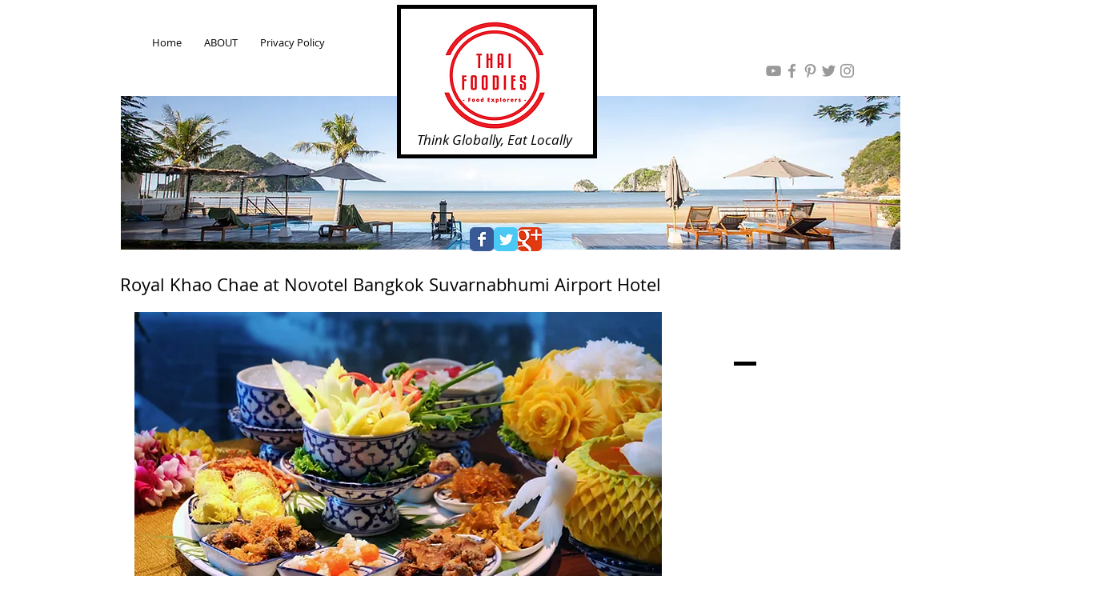

--- FILE ---
content_type: text/html; charset=utf-8
request_url: https://www.google.com/recaptcha/api2/aframe
body_size: 267
content:
<!DOCTYPE HTML><html><head><meta http-equiv="content-type" content="text/html; charset=UTF-8"></head><body><script nonce="gKw5IaqlhrLtvtApCFXhIQ">/** Anti-fraud and anti-abuse applications only. See google.com/recaptcha */ try{var clients={'sodar':'https://pagead2.googlesyndication.com/pagead/sodar?'};window.addEventListener("message",function(a){try{if(a.source===window.parent){var b=JSON.parse(a.data);var c=clients[b['id']];if(c){var d=document.createElement('img');d.src=c+b['params']+'&rc='+(localStorage.getItem("rc::a")?sessionStorage.getItem("rc::b"):"");window.document.body.appendChild(d);sessionStorage.setItem("rc::e",parseInt(sessionStorage.getItem("rc::e")||0)+1);localStorage.setItem("rc::h",'1769620502848');}}}catch(b){}});window.parent.postMessage("_grecaptcha_ready", "*");}catch(b){}</script></body></html>